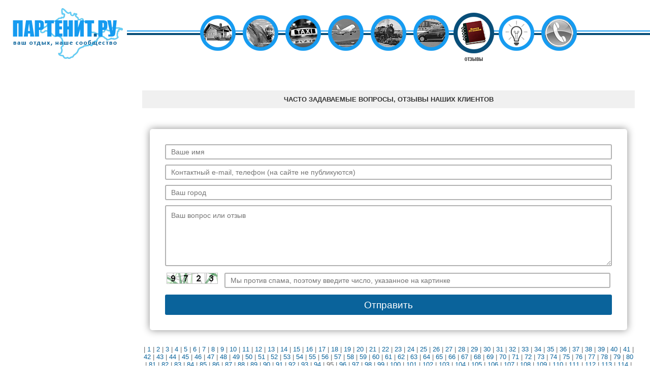

--- FILE ---
content_type: text/html; charset=windows-1251
request_url: http://partenit.ru/cgi-bin/faq/gb.cgi?page=1880
body_size: 9826
content:
<!DOCTYPE html PUBLIC "-//W3C//DTD XHTML 1.0 Transitional//EN" "http://www.w3.org/TR/xhtml1/DTD/xhtml1-transitional.dtd">
<html xmlns="http://www.w3.org/1999/xhtml">
<head>
<meta http-equiv="Content-Type" content="text/html; charset=windows-1251" />
<META NAME="DESCRIPTION" CONTENT="Partenit.Ru - отдых в Крыму, России и СНГ, дельфинотерапия, частный сектор, санатории, гостиницы, отели с бассейном">
<META NAME="KEYWORDS" CONTENT="Партенит Крым Айвазовское Норд Алушта Ялта море горы отдых экскурсии путешествия природа цены жилье квартира фото Аю-Даг лето маршрут турист санаторий пляж карты расписание погода новости коллекция лес Фрунзенское Симферополь курорт южный берег частный сектор советы лечение заповедник вино предложения путевки бронирование заказ партенитская Артек Гурзуф Евпатория парк климат крымский курортный Айвазовское рекомендации пансионат легенды история достопримечательности фотоальбом туризм недорогой дешевый детьми стоимость проживания Partenit Crimea Yalta turizm">
<meta name='yandex-verification' content='68ec449d268f7db5' />
<meta name="robots" content="index,follow">
<META NAME="webmoney.attestation.label" CONTENT="webmoney attestation label#1A8DAEDD-93AE-4391-BC3E-DA134D7C0036"> 
<TITLE>Партенит.Ру: отдых в Крыму, России и СНГ, дельфинотерапия, частный сектор, санатории, гостиницы, отели с бассейном, вопросы, отзывы</TITLE>
<link rel="icon" href="http://www.partenit.ru/favicon.ico" type="image/x-icon">
<link rel="shortcut icon" href="http://www.partenit.ru/favicon.ico" type="image/x-icon">
<style type="text/css">
<!--
body,td,th {
	font-size: small;
	color: #666666;
	font-family: Geneva, Arial, Helvetica, sans-serif;
}
body {
	background-color: #FFFFFF;
	margin-left: 0px;
	margin-top: 0px;
	margin-right: 0px;
	margin-bottom: 0px;
}
a:link {
	color: #0A639B;
	text-decoration: none;
}
a:visited {
	text-decoration: none;
	color: #0A639B;
}
a:hover {
	text-decoration: none;
	color: #003366;
}
a:active {
	text-decoration: none;
	color: #003366;
}
.style2 {
	color: #333333;
	font-weight: bold;
}
form{
  margin:0 auto;
  max-width:97%;
  box-sizing:border-box;
  padding:30px;
  border-radius:5px; 
  background:RGBA(255,255,255,1);
  -webkit-box-shadow:  0px 0px 15px 0px rgba(0, 0, 0, .45);        
  box-shadow:  0px 0px 15px 0px rgba(0, 0, 0, .45);  
}
.textbox{
  height:30px;
  width:100%;
  border-radius:3px;
  border:rgba(0,0,0,.3) 2px solid;
  box-sizing:border-box;
  font-family: 'Open Sans', sans-serif;
  font-size:14px; 
  padding:10px;
  margin-bottom:10px;  
}
.message:focus,
.textbox:focus{
  outline:none;
   border:rgba(24,149,215,1) 2px solid;
   color:rgba(24,149,215,1);
}
.message{
    background: rgba(255, 255, 255, 0.4); 
    width:100%;
    height: 120px;
    border:rgba(0,0,0,.3) 2px solid;
    box-sizing:border-box;
    -moz-border-radius: 3px;
    font-size:14px;
    font-family: 'Open Sans', sans-serif;
    -webkit-border-radius: 3px;
    border-radius: 3px; 
    display:block;
    padding:10px;
    margin-bottom:10px;
    overflow:hidden;
}
.button{
  height:40px;
  width:100%;
  border-radius:3px;
  border:rgba(0,0,0,.3) 0px solid;
  box-sizing:border-box;
  padding:10px;
  background:#0a639b;
  color:#FFF;
  font-family: 'Open Sans', sans-serif;  
  font-weight:400;
  font-size: 14pt;
  transition:background .4s;
  cursor:pointer;
}
.button:hover{
  background:#80b438;
}
-->
</style></head>

<body>
<table width="100%" border="0" align="center" cellpadding="0" cellspacing="0">
  <tr>
    <td width="250" align="center" valign="top"><a href="http://partenit.ru"><img src="http://partenit.ru/lib/logo03.png" alt=" На главную " width="250" height="130" border="0" /></a></td>
    <td align="center" valign="middle" background="http://partenit.ru/lib/menuline.png">
<A ONMOUSEOVER="document.bbtn07.src='http://partenit.ru/lib/bbtn07_on.png'" ONCLICK="return true" ONMOUSEOUT="document.bbtn07.src='http://partenit.ru/lib/bbtn07_off.png'" HREF="http://partenit.ru/arenda.shtml"><IMG SRC="http://partenit.ru/lib/bbtn07_off.png" WIDTH="80" HEIGHT="130" NAME="bbtn07" BORDER="0" ALT=" Аренда апартаментов, частные отели в Крыму "></A>
<A ONMOUSEOVER="document.bbtn01.src='http://partenit.ru/lib/bbtn01_on.png'" ONCLICK="return true" ONMOUSEOUT="document.bbtn01.src='http://partenit.ru/lib/bbtn01_off.png'" HREF="http://partenit.ru/delfin.shtml"><IMG SRC="http://partenit.ru/lib/bbtn01_off.png" WIDTH="80" HEIGHT="130" NAME="bbtn01" BORDER="0" ALT=" Дельфинотерапия в Крыму "></A>
<A ONMOUSEOVER="document.bbtn02.src='http://partenit.ru/lib/bbtn02_on.png'" ONCLICK="return true" ONMOUSEOUT="document.bbtn02.src='http://partenit.ru/lib/bbtn02_off.png'" HREF="http://partenit.ru/taxi.shtml"><IMG SRC="http://partenit.ru/lib/bbtn02_off.png" WIDTH="80" HEIGHT="130" NAME="bbtn02" BORDER="0" ALT=" Заказ такси по Крыму "></A>
<A ONMOUSEOVER="document.bbtn04.src='http://partenit.ru/lib/bbtn04_on.png'" ONCLICK="return true" ONMOUSEOUT="document.bbtn04.src='http://partenit.ru/lib/bbtn04_off.png'" HREF="http://partenit.ru/avia.shtml"><IMG SRC="http://partenit.ru/lib/bbtn04_off.png" WIDTH="80" HEIGHT="130" NAME="bbtn04" BORDER="0" ALT=" Авиабилеты "></A>
<A ONMOUSEOVER="document.bbtn05.src='http://partenit.ru/lib/bbtn05_on.png'" ONCLICK="return true" ONMOUSEOUT="document.bbtn05.src='http://partenit.ru/lib/bbtn05_off.png'" HREF="http://partenit.ru/poezd.shtml"><IMG SRC="http://partenit.ru/lib/bbtn05_off.png" WIDTH="80" HEIGHT="130" NAME="bbtn05" BORDER="0" ALT=" Ж/д билеты "></A>
<A ONMOUSEOVER="document.bbtn03.src='http://partenit.ru/lib/bbtn03_on.png'" ONCLICK="return true" ONMOUSEOUT="document.bbtn03.src='http://partenit.ru/lib/bbtn03_off.png'" HREF="http://partenit.ru/prokat.shtml"><IMG SRC="http://partenit.ru/lib/bbtn03_off.png" WIDTH="80" HEIGHT="130" NAME="bbtn03" BORDER="0" ALT=" Прокат авто в Крыму "></A>
<A HREF="http://www.partenit.ru/cgi-bin/faq/gb.cgi"><IMG SRC="http://partenit.ru/lib/bbtn08_on.png" WIDTH="80" HEIGHT="130" BORDER="0" ALT=" Отзывы, вопросы клиентов "></A>
<A ONMOUSEOVER="document.bbtn10.src='http://partenit.ru/lib/bbtn10_on.png'" ONCLICK="return true" ONMOUSEOUT="document.bbtn10.src='http://partenit.ru/lib/bbtn10_off.png'" HREF="http://partenit.ru/notes.shtml"><IMG SRC="http://partenit.ru/lib/bbtn10_off.png" WIDTH="80" HEIGHT="130" NAME="bbtn10" BORDER="0" ALT=" Для заметок "></A>
<A ONMOUSEOVER="document.bbtn06.src='http://partenit.ru/lib/bbtn06_on.png'" ONCLICK="return true" ONMOUSEOUT="document.bbtn06.src='http://partenit.ru/lib/bbtn06_off.png'" HREF="http://partenit.ru/contacts.shtml"><IMG SRC="http://partenit.ru/lib/bbtn06_off.png" WIDTH="80" HEIGHT="130" NAME="bbtn06" BORDER="0" ALT=" Контакты, реквизиты "></A></td>
  </tr>
  <tr>
    <td width="250" align="left" valign="top"><!--Rating@Mail.ru COUNTER-->
    <script language="JavaScript"><!--
d=document;a='';a+=';r='+escape(d.referrer)
js=10//--></script> <script language="JavaScript1.1"><!--
a+=';j='+navigator.javaEnabled()
js=11//--></script> <script language="JavaScript1.2"><!--
s=screen;a+=';s='+s.width+'*'+s.height
a+=';d='+(s.colorDepth?s.colorDepth:s.pixelDepth)
js=12//--></script> <script language="JavaScript1.3"><!--
js=13//--></script> <script language="JavaScript"><!--
d.write('<img src="http://top.list.ru/counter'+
'?id=43702;js='+js+a+';rand='+Math.random()+
'" height=1 width=1>')
if(js>11)d.write('<'+'!-- ')//--></script><noscript><img src="http://top.list.ru/counter?js=na;id=43702" height=1 width=1 alt="">
</noscript><script language="JavaScript"><!--
if(js>11)d.write('--'+'>')//--></script><!--/COUNTER-->&nbsp;</td>
    <td align="left" valign="top"><img src="http://partenit.ru/lib/line900.png" width="900" height="2" /></td>
  </tr>
  <tr>
    <td width="250" align="center" valign="top"><table width="100%" border="0" cellpadding="10" cellspacing="0">
      <tr>
        <td align="center" valign="top"><table width="210" border="0" cellpadding="10" cellspacing="0">
            <tr>
              <td></td>
            </tr>
        </table></td>
      </tr>
      <tr>
        <td align="center" valign="top">&nbsp;</td>
      </tr>
    </table></td>
    <td align="center" valign="top"><table width="100%" height="100%" border="0" align="center" cellpadding="30" cellspacing="0">
      <tr>
        <td align="left" valign="top">
<table width="100%" border="0" cellpadding="10" cellspacing="0" bgcolor="#F0F0F0">
            <tr>
                <td align="center" valign="middle"><span class="style2">ЧАСТО 
                  ЗАДАВАЕМЫЕ ВОПРОСЫ, ОТЗЫВЫ НАШИХ КЛИЕНТОВ</span></td>
            </tr>
          </table>
            <p>&nbsp;</p>
  	   <center>
  	   <form name=gbfrm method="POST" action="http://www.partenit.ru/cgi-bin/faq/gb.cgi">
  	   <input type="hidden" name="action" value=add>
  	   <input type="hidden" name="page" value=0>
  	   <input type="hidden" name="controlkey" value="842123802663308402588376">
           <INPUT NAME="name" placeholder="Ваше имя" class="textbox" required>
           <INPUT NAME="mail" placeholder="Контактный e-mail, телефон (на сайте не публикуются)" class="textbox">
           <INPUT NAME="city" placeholder="Ваш город" class="textbox" required>
           <textarea rows="2" maxlength=500 name="text" placeholder="Ваш вопрос или отзыв" WRAP=VIRTUAL class="message" required></textarea>

<table width="100%" border="0">
  <tr valign="top"> 
    <td align="left" width="110"><img src="http://www.partenit.ru/lib/antispam/02588376.gif" width="101" height="22"></td>
    <td align="right"><INPUT NAME="controlnum" placeholder="Мы против спама, поэтому введите число, указанное на картинке" class="textbox" required></td>
  </tr>
</table>

           <input name="B1" class="button" type="submit" value="Отправить" />
           </FORM>

	   </center>
	   <br>
	   <br>
<center>|  <a href=gb.cgi?page=0>1</a> | <a href=gb.cgi?page=20>2</a> | <a href=gb.cgi?page=40>3</a> | <a href=gb.cgi?page=60>4</a> | <a href=gb.cgi?page=80>5</a> | <a href=gb.cgi?page=100>6</a> | <a href=gb.cgi?page=120>7</a> | <a href=gb.cgi?page=140>8</a> | <a href=gb.cgi?page=160>9</a> | <a href=gb.cgi?page=180>10</a> | <a href=gb.cgi?page=200>11</a> | <a href=gb.cgi?page=220>12</a> | <a href=gb.cgi?page=240>13</a> | <a href=gb.cgi?page=260>14</a> | <a href=gb.cgi?page=280>15</a> | <a href=gb.cgi?page=300>16</a> | <a href=gb.cgi?page=320>17</a> | <a href=gb.cgi?page=340>18</a> | <a href=gb.cgi?page=360>19</a> | <a href=gb.cgi?page=380>20</a> | <a href=gb.cgi?page=400>21</a> | <a href=gb.cgi?page=420>22</a> | <a href=gb.cgi?page=440>23</a> | <a href=gb.cgi?page=460>24</a> | <a href=gb.cgi?page=480>25</a> | <a href=gb.cgi?page=500>26</a> | <a href=gb.cgi?page=520>27</a> | <a href=gb.cgi?page=540>28</a> | <a href=gb.cgi?page=560>29</a> | <a href=gb.cgi?page=580>30</a> | <a href=gb.cgi?page=600>31</a> | <a href=gb.cgi?page=620>32</a> | <a href=gb.cgi?page=640>33</a> | <a href=gb.cgi?page=660>34</a> | <a href=gb.cgi?page=680>35</a> | <a href=gb.cgi?page=700>36</a> | <a href=gb.cgi?page=720>37</a> | <a href=gb.cgi?page=740>38</a> | <a href=gb.cgi?page=760>39</a> | <a href=gb.cgi?page=780>40</a> | <a href=gb.cgi?page=800>41</a> | <a href=gb.cgi?page=820>42</a> | <a href=gb.cgi?page=840>43</a> | <a href=gb.cgi?page=860>44</a> | <a href=gb.cgi?page=880>45</a> | <a href=gb.cgi?page=900>46</a> | <a href=gb.cgi?page=920>47</a> | <a href=gb.cgi?page=940>48</a> | <a href=gb.cgi?page=960>49</a> | <a href=gb.cgi?page=980>50</a> | <a href=gb.cgi?page=1000>51</a> | <a href=gb.cgi?page=1020>52</a> | <a href=gb.cgi?page=1040>53</a> | <a href=gb.cgi?page=1060>54</a> | <a href=gb.cgi?page=1080>55</a> | <a href=gb.cgi?page=1100>56</a> | <a href=gb.cgi?page=1120>57</a> | <a href=gb.cgi?page=1140>58</a> | <a href=gb.cgi?page=1160>59</a> | <a href=gb.cgi?page=1180>60</a> | <a href=gb.cgi?page=1200>61</a> | <a href=gb.cgi?page=1220>62</a> | <a href=gb.cgi?page=1240>63</a> | <a href=gb.cgi?page=1260>64</a> | <a href=gb.cgi?page=1280>65</a> | <a href=gb.cgi?page=1300>66</a> | <a href=gb.cgi?page=1320>67</a> | <a href=gb.cgi?page=1340>68</a> | <a href=gb.cgi?page=1360>69</a> | <a href=gb.cgi?page=1380>70</a> | <a href=gb.cgi?page=1400>71</a> | <a href=gb.cgi?page=1420>72</a> | <a href=gb.cgi?page=1440>73</a> | <a href=gb.cgi?page=1460>74</a> | <a href=gb.cgi?page=1480>75</a> | <a href=gb.cgi?page=1500>76</a> | <a href=gb.cgi?page=1520>77</a> | <a href=gb.cgi?page=1540>78</a> | <a href=gb.cgi?page=1560>79</a> | <a href=gb.cgi?page=1580>80</a> | <a href=gb.cgi?page=1600>81</a> | <a href=gb.cgi?page=1620>82</a> | <a href=gb.cgi?page=1640>83</a> | <a href=gb.cgi?page=1660>84</a> | <a href=gb.cgi?page=1680>85</a> | <a href=gb.cgi?page=1700>86</a> | <a href=gb.cgi?page=1720>87</a> | <a href=gb.cgi?page=1740>88</a> | <a href=gb.cgi?page=1760>89</a> | <a href=gb.cgi?page=1780>90</a> | <a href=gb.cgi?page=1800>91</a> | <a href=gb.cgi?page=1820>92</a> | <a href=gb.cgi?page=1840>93</a> | <a href=gb.cgi?page=1860>94</a> | 95 | <a href=gb.cgi?page=1900>96</a> | <a href=gb.cgi?page=1920>97</a> | <a href=gb.cgi?page=1940>98</a> | <a href=gb.cgi?page=1960>99</a> | <a href=gb.cgi?page=1980>100</a> | <a href=gb.cgi?page=2000>101</a> | <a href=gb.cgi?page=2020>102</a> | <a href=gb.cgi?page=2040>103</a> | <a href=gb.cgi?page=2060>104</a> | <a href=gb.cgi?page=2080>105</a> | <a href=gb.cgi?page=2100>106</a> | <a href=gb.cgi?page=2120>107</a> | <a href=gb.cgi?page=2140>108</a> | <a href=gb.cgi?page=2160>109</a> | <a href=gb.cgi?page=2180>110</a> | <a href=gb.cgi?page=2200>111</a> | <a href=gb.cgi?page=2220>112</a> | <a href=gb.cgi?page=2240>113</a> | <a href=gb.cgi?page=2260>114</a> | <a href=gb.cgi?page=2280>115</a> | <a href=gb.cgi?page=2300>116</a> | <a href=gb.cgi?page=2320>117</a> | <a href=gb.cgi?page=2340>118</a> | <a href=gb.cgi?page=2360>119</a> | <a href=gb.cgi?page=2380>120</a> | <a href=gb.cgi?page=2400>121</a> | <a href=gb.cgi?page=2420>122</a> | <a href=gb.cgi?page=2440>123</a> | <a href=gb.cgi?page=2460>124</a> | <a href=gb.cgi?page=2480>125</a> | <a href=gb.cgi?page=2500>126</a> | <a href=gb.cgi?page=2520>127</a> | <a href=gb.cgi?page=2540>128</a> |</center><br><br><center><table border=0 cellpadding=20 cellspacing=0 width='100%'><tr bgcolor='#f1f7f0'><td align=left><b>Александр</b> <b>(Донецк)</b><br>Ответ:  Так чем же хуже то, что у нас на сайте предложений больше, чем у самого санатория? <br><br>Хуже тем,что это неправда.Я сам лично заказал путевки для жены себя и ребенка в санатории.У Вас я делал запрос,часть путевки приходилось на период с 21.06 а часть до.В санатории цена не менялась,а у вас с этого числа пошел пересчет в большую сторону.Вот и вся разница .У ВАс например номер в 12 корпусе с част.удобствами стоит 270 грн ,а с 21.06 -350 грн,в санатории на весь период отдыха 250 грн.плюс скидка на ребенка  на доп.место-итого 210 грн.Вот и вся разница. <br>[Чт 09:25 - 24/06/2010]<br></td></tr><tr><td>Ответ: Значит, вам повезло и вы нашли номер, который еще не продали ни агентствам, ни туроператорам.<br>Мы предлагаем не только санаторные места, но и купленные<br>туроператорами. Основная часть мест продана и реализуется только через туроператоров, поэтому и цены по некоторым позициям могут быть выше. Выбор всегда остается за вами.
</td></tr><tr bgcolor='#f1f7f0'><td align=left><b>Екатерина</b> <b>(Днепропетровск)</b><br>Сниму 1-ком кв. для двух взрослых и ребенка со всеми удобствами,чистую, уютную на две недели в сентябре, не выше третьего этажа. Как можно ближе к санаторию КРЫМ. Не дороже 200-230 грн. <br>[Чт 00:36 - 24/06/2010]<br></td></tr><tr><td></td></tr><tr bgcolor='#f1f7f0'><td align=left><b>Татьяна</b> <b>(г.Пермь, Россия)</b><br>Есть ли в санатории "Крым ", г. Партенит путёвки Мать и дитя? Сколько это будет стоить на период с 15 августа по 29 авгцста.И можно ли их заказать из России<br>[Ср 22:31 - 23/06/2010]<br></td></tr><tr><td>Ответ: В санатории нет специализированных программ для отдыха с детьми. Выбрав как одноместный номер с доп. местом, так и двухместный, вы в любом случае получаете путевку с питанием и курсом лечения, которые вам назначит врач. Дети в санаторий "Крым" принимаются с 2 лет.<br>Наше агентство имеет рублевый счет в России, поэтому абсолютно все предложения, размещенные на сайте вы можете оплатить как в Украине, так и в России.
</td></tr><tr bgcolor='#f1f7f0'><td align=left><b>Александр</b> <b>(Донецк)</b><br>Ниже писали,что цены указанные на сайте даёт санаторий,но это ,пордон ложь.По санаторию Крым ,заказывали непосредственно в санатории,цены намного дешевле,нет разницы с какого периода заезжаешь(на сайте цена меняется, в сан Крым цены меняются по-моему с 21.06) Мы заказали,цена одна на весь период.Поэтому сейчас на сайте и появился раздел горячих предложений,перекупщики забронировали ,а люди отказываются.Вот и парадокс на прямую в санатории Вам скажут ,что места все ,ронированы,а по факту людей мало.<br>[Ср 18:10 - 23/06/2010]<br></td></tr><tr><td>Ответ: Цены одной на весь период быть не может. У любого санатория в Крыму существует разбивка прайса по сезонам. У нас на сайте цена с момента опубликования прайса весной этого года менялась только по нескольким позициям в связи с тем, что некоторые корпуса были выкуплены различными туроператорами и цены на них устанавливаются уже рыночные. Естественно, санаторий вам эти номера уже не продаст и скажет, что мест нет, но и при этом, не скажет, у кого они есть. Так чем же хуже то, что у нас на сайте предложений больше, чем у самого санатория?
</td></tr><tr bgcolor='#f1f7f0'><td align=left><b>Елена</b> <b>(Белгород)</b><br>Спасибо, Яна! <br>[Вт 14:20 - 22/06/2010]<br></td></tr><tr><td></td></tr><tr bgcolor='#f1f7f0'><td align=left><b>Яна</b><br>Для Елены (Белгород)В июле-августе самое дешевая квартира будет 50 дол.(в лучшем случае) и это на Нагорной.Так нам говорили хозяева. Повторюсь - очень большой наплыв отдыхающих.Это из собственного опыта, мы каждое лето в Партените. На Солнечной цена будет поболее.<br>[Вт 13:57 - 22/06/2010]<br></td></tr><tr><td></td></tr><tr bgcolor='#f1f7f0'><td align=left><b>Poldenis</b> <b>(Стрежевой)</b><br>Возможен ли проезд на территорию Украины на Японском автомобиле ( правый руль).Могут ли быть проблемы с ГАИ или ДАИ.<br>[Вт 10:46 - 22/06/2010]<br></td></tr><tr><td>Ответ: Насколько мне известно, запрещено покупать и регистрировать машины с правым рулем, при этом иностранец на праворульном авто может передвигаться без проблем. О пошлинах при перемещении через границу на таких авто не слышал. Тем более, что таких, как вы - миллионы. Если бы что и было, это было бы уже давно известно. Так что, порядок - обычный.
</td></tr><tr bgcolor='#f1f7f0'><td align=left><b>Елена</b> <b>(Белгород)</b><br>Предложите, пожалуйста неплохое жилье! Муж хочет только в Партенит!!!<br>[Вт 10:29 - 22/06/2010]<br></td></tr><tr><td></td></tr><tr bgcolor='#f1f7f0'><td align=left><b>Елена</b> <b>(Белгород)</b><br>15 ИЮЛЯ приедем в Партенит, помогите найти квартиру за 30-35 у.е<br>[Пн 16:57 - 21/06/2010]<br></td></tr><tr><td>Ответ: Это цена межсезонья. Июль-август - это пик сезона. Человек сообщением ниже написал вам, что в середине июня кое-где только были такие цены. По ценам в среднем - ориентируйтесь на проверенные предложения, размещенные на доске объявлений. Дешевле, конечно, можете попробовать поискать, но это уже будут либо комнаты, либо квартиры без ремонта.
</td></tr><tr bgcolor='#f1f7f0'><td align=left><b>Яна</b><br>Мы пару дней как вернулись из Партенита. Вход в парк уже в июне был 20гр., детский 5гр. Знакомые снимали квартиру за 30дол. на Солнечной, на Нагорной можно было найти за 130 гр. С ИЮЛЯ обещают в два раза поднять. Людей очень много, на порядок больше чем было в предыдущие года.<br>[Вс 12:38 - 20/06/2010]<br></td></tr><tr><td></td></tr><tr bgcolor='#f1f7f0'><td align=left><b>Ольга</b> <b>(Мозырь,Беларусь)</b><br><a href="http://www.partenit.ru/board.html" target="_blank">www.partenit.ru/board.html</a><br>Подскажите,пожалуйста,можно ли снять в Партените 1-к.кв. эконом класса для 2 чел. с 26 июня по 12 июля не дороже 20$?Спасибо.<br>[Сб 20:55 - 19/06/2010]<br></td></tr><tr><td>Ответ: В межсезонье да, в сезон нет. По крайней мере, у нас таких предложений не появлялось. Подробнее по примерным предложениям цен на 1-комнатные можно посмотреть на сайте на доске объявлений.<br>Если кто сможет дать предложение, напишите на e-mail Ольги.
</td></tr><tr bgcolor='#f1f7f0'><td align=left><b>Poldenis</b> <b>(Стрежевой)</b><br><a href="http://www.partenit.ru/krim.shtml" target="_blank">www.partenit.ru/krim.shtml</a><br>Подскажите пожалуйста , можно ли купить курсовку в каком либо санатории Парте нита специализировавшего на лечении опорно двигательного аппарата или костно мышечной системы? Какая приблизительная цена? Заранее вам благодарен.<br>[Пт 16:45 - 18/06/2010]<br></td></tr><tr><td>Ответ: В Партените только один санаторий - Центр "КРЫМ", который специализируется на лечении. Специализация санатория "Крым" (пос.Партенит): лечение органов кровообращения, органов дыхания, нервной системы, опорно-двигательного аппарата.<br>Большинство медицинских процедур возможно пройти за оплату без проживания в санатории. Тем не менее, с тарифами на путевки с питанием и лечением можете познакомится.<br>Подробнее - на странице санатория.<br>Возможно, Вам есть смысл рассмотреть также санатории в других городах Крыма.
</td></tr><tr bgcolor='#f1f7f0'><td align=left><b>Таня</b> <b>(Луганск)</b><br>Доступны ли сейчас пляжи Айвазовского и Карасана для отдыхающих? Или остались Европа, Крым и поселковый пляж?<br>[Пт 09:40 - 18/06/2010]<br></td></tr><tr><td>Ответ: В Айвазовское как был платный вход, так и остался.<br>Непосредственно в самом поселке Партенит впринципе имеется только три пляжа - городской (бесплатный), пляж санатория "Крым" (платный вход на территорию) и пляж санатория "Айвазовское" (также платный вход на территорию). <br>Стоимость пропуска в санаторий "Крым" на одного человека в сутки в июне: 15 грн. взрослый, 5 грн. - для детей в возрасте от 5 до 15 лет. С июля по август 20 грн. взрослый. Посещение санатория (парка, кафе, дискотек и т.д.) после 18 часов вечера, а также в несезон - бесплатно). Если заполняемость санатория уже в июне будет большой, то стоимость пропуска в июне также будет увеличена и составит 20 грн. <br>Стоимость пропуска в санаторий "Айвазовское" 35 грн. в сутки для взрослых, дети с 7 до 16 лет - 15 грн., до 7 лет - бесплатно. Пропуск дает право пользования 5 и 6-м пляжем, расположенным за лодочной станцией дома отдыха. Стоимость шезлонга - 45 грн. в сутки.<br>
</td></tr><tr bgcolor='#f1f7f0'><td align=left><b>Алексей</b> <b>(Москва)</b><br>Кто может предложить уютную и чистую 1-ком.квартиру для 2-х взр. и 1-го адекватного ребёнка с 16.07. по 10.08 за 35$ в сутки в 15 мин. от моря. Хотелось бы поближе к Айвазовскому.<br>[Пт 01:02 - 18/06/2010]<br></td></tr><tr><td></td></tr><tr bgcolor='#f1f7f0'><td align=left><b>Александр</b> <b>(Тула)</b><br>Здравствуйте. Нужна 2х комн Квартира без излишеств, 3 взрослых и ребёнок (7 лет), не далее 10-15 мин. от "Крыма", период с 20.06.2010 по 03.07.2010<br>[Чт 00:17 - 17/06/2010]<br></td></tr><tr><td></td></tr><tr bgcolor='#f1f7f0'><td align=left><b>Дмитрий</b> <b>(Москва)</b><br>Вьедет в Украину собственник, на машине (родной брат),а уезжать обратнот буду я. Возможно ли это и какие документы нужны для такого маневра???  У нас гражданство Россия<br>[Ср 22:25 - 16/06/2010]<br></td></tr><tr><td>Ответ: Таможенное оформление на право временного ввоза автомобиля может проводить собственник или член его семьи (жена, муж, дети, родители), а также лица, имеющие генеральную доверенность собственника с отметкой "с правом вывоза за границу". <br><br>Отметка с гос.номером автомобиля ставится в миграционную карту того человека, кто предъявил машину при въезде. Он же должен оформлять и выезд. <br><br>Если он уедет раньше, то ему на границе укажут на то, что он должен был выезжать на автомобиле, поскольку в его миграционной карте была отметка.<br>На практике, я один раз тоже оставил автомобиль в Украине на месяц, потом выехал ж/д поездом, но особо не придирались, лишь указав на это замечание. Естественно, отметка с датой въезда была утрачена, т.к. миграционная карта в любом случае при выезде всегда сдается. Потом вернулся и с семьей выезжал на машине сам, правда срок въезда пришлось подтверждать по страховому полису, который был куплен в дату въезда.<br><br>В более сложных случаях лучше узнать у тех, кто уже так делал, или непосредственно на сайтах украинской погранслужбы. Телефонов и контактов очень много в разделе на нашем сайте "для автолюбителей".
</td></tr><tr bgcolor='#f1f7f0'><td align=left><b>Юрий</b><br>Можно ли приобрести путёвку в ТЦКиР "Крым" без лечения?<br>[Ср 18:29 - 16/06/2010]<br></td></tr><tr><td>Ответ: Нельзя. Цена каждой путевки включает питание и лечение. Лечение можно не проходить, цена путёвки при этом не изменится.<br>
</td></tr><tr bgcolor='#f1f7f0'><td align=left><b>Галина</b> <b>(Москва)</b><br>В разделе Вашего сайта "Договоры, бланки заявок и аннуляции<br>(для бронирования отелей, гостиниц и санаториев Крыма)" Вы выкладываете следующие документы в формате "Word":1)Заявка на бронирование (для туристов из России) и 2)Анкета выгодоприобретателя - физического лица (для туристов из России). Напишите, пожалуйста, нужно ли заполнять данные документы и в каких случаях. Мы просто забронировали on-line, получили по почте счет на предоплату и заплатили по нему.<br>Заранее спасибо.<br>[Вт 15:54 - 15/06/2010]<br></td></tr><tr><td>Ответ: Не нужно. Это лишь варианты заявок, либо если так удобнее турагентствам, работающим через нас. Достаточно заявки на е-мейл или телефон. Анкету выгодоприобретателя заполнять не нужно - только если  этого потребует обслуживающий нас банк.<br>
</td></tr><tr bgcolor='#f1f7f0'><td align=left><b>Руслан</b><br>Прошвырнулся по сайту...Да-а-а...Господа,Вы останетесь одни с такими ценами.Билеты,кончно,уже куплены до Симферополя.Да и Партенит нравится.Но...буду сейчас пробивать другие места,в частности пос.Рыбачий.Да и билеты,если что,сдать-много не потеряешь.Отдых в России(Геленджик и т.п.)раза в два дешевле обойдется.<br>[Вт 15:48 - 15/06/2010]<br></td></tr><tr><td>Ответ: Цены дают гостиницы и санатории. Мы лишь продаем. Гостиницы сами решают, реализуют ли они свои номера по таким ценам или нет. Видимо, спрос есть. В Крыму тоже есть места, где можно найти частный сектор дешевле Геленджика. Другой вопрос, что каждый выбирает вариант по своим потребностям.
</td></tr><tr bgcolor='#f1f7f0'><td align=left><b>Галина</b> <b>(Москва)</b><br>Мы забронировали в Гостином доме 3-хкомнатный пятиместный номер №3 на период с 02.08.2010 по 12.08.2010. Произвели оплату по счету на предоплату. Хотелось бы получить гарантии в том, что место забронировано за нами и никому больше предложено не будет в указанные даты. На сайте в разделе "бронирование" ("документы")Вы пишете, что высылаете "подтверждения и ваучеры на размещение по электронной почте" и что эти документы "являются достаточными для оказания заказанных услуг". Нам хотелось бы получить такое подтверждение.<br>[Вт 15:46 - 15/06/2010]<br></td></tr><tr><td>Ответ: Сначала на Вашу фамилию резервируется номер, лишь затем выставляется счет на предоплату. Если вы произвели оплату счета в течение срока его действия (указанного в счете), то бронь действительна и уже этого вполне достаточно. По-возможности, подтверждение также вышлют вам сегодня или завтра, поскольку оплату еще не увидели.<br>
</td></tr></table></center><center>|  <a href=gb.cgi?page=0>1</a> | <a href=gb.cgi?page=20>2</a> | <a href=gb.cgi?page=40>3</a> | <a href=gb.cgi?page=60>4</a> | <a href=gb.cgi?page=80>5</a> | <a href=gb.cgi?page=100>6</a> | <a href=gb.cgi?page=120>7</a> | <a href=gb.cgi?page=140>8</a> | <a href=gb.cgi?page=160>9</a> | <a href=gb.cgi?page=180>10</a> | <a href=gb.cgi?page=200>11</a> | <a href=gb.cgi?page=220>12</a> | <a href=gb.cgi?page=240>13</a> | <a href=gb.cgi?page=260>14</a> | <a href=gb.cgi?page=280>15</a> | <a href=gb.cgi?page=300>16</a> | <a href=gb.cgi?page=320>17</a> | <a href=gb.cgi?page=340>18</a> | <a href=gb.cgi?page=360>19</a> | <a href=gb.cgi?page=380>20</a> | <a href=gb.cgi?page=400>21</a> | <a href=gb.cgi?page=420>22</a> | <a href=gb.cgi?page=440>23</a> | <a href=gb.cgi?page=460>24</a> | <a href=gb.cgi?page=480>25</a> | <a href=gb.cgi?page=500>26</a> | <a href=gb.cgi?page=520>27</a> | <a href=gb.cgi?page=540>28</a> | <a href=gb.cgi?page=560>29</a> | <a href=gb.cgi?page=580>30</a> | <a href=gb.cgi?page=600>31</a> | <a href=gb.cgi?page=620>32</a> | <a href=gb.cgi?page=640>33</a> | <a href=gb.cgi?page=660>34</a> | <a href=gb.cgi?page=680>35</a> | <a href=gb.cgi?page=700>36</a> | <a href=gb.cgi?page=720>37</a> | <a href=gb.cgi?page=740>38</a> | <a href=gb.cgi?page=760>39</a> | <a href=gb.cgi?page=780>40</a> | <a href=gb.cgi?page=800>41</a> | <a href=gb.cgi?page=820>42</a> | <a href=gb.cgi?page=840>43</a> | <a href=gb.cgi?page=860>44</a> | <a href=gb.cgi?page=880>45</a> | <a href=gb.cgi?page=900>46</a> | <a href=gb.cgi?page=920>47</a> | <a href=gb.cgi?page=940>48</a> | <a href=gb.cgi?page=960>49</a> | <a href=gb.cgi?page=980>50</a> | <a href=gb.cgi?page=1000>51</a> | <a href=gb.cgi?page=1020>52</a> | <a href=gb.cgi?page=1040>53</a> | <a href=gb.cgi?page=1060>54</a> | <a href=gb.cgi?page=1080>55</a> | <a href=gb.cgi?page=1100>56</a> | <a href=gb.cgi?page=1120>57</a> | <a href=gb.cgi?page=1140>58</a> | <a href=gb.cgi?page=1160>59</a> | <a href=gb.cgi?page=1180>60</a> | <a href=gb.cgi?page=1200>61</a> | <a href=gb.cgi?page=1220>62</a> | <a href=gb.cgi?page=1240>63</a> | <a href=gb.cgi?page=1260>64</a> | <a href=gb.cgi?page=1280>65</a> | <a href=gb.cgi?page=1300>66</a> | <a href=gb.cgi?page=1320>67</a> | <a href=gb.cgi?page=1340>68</a> | <a href=gb.cgi?page=1360>69</a> | <a href=gb.cgi?page=1380>70</a> | <a href=gb.cgi?page=1400>71</a> | <a href=gb.cgi?page=1420>72</a> | <a href=gb.cgi?page=1440>73</a> | <a href=gb.cgi?page=1460>74</a> | <a href=gb.cgi?page=1480>75</a> | <a href=gb.cgi?page=1500>76</a> | <a href=gb.cgi?page=1520>77</a> | <a href=gb.cgi?page=1540>78</a> | <a href=gb.cgi?page=1560>79</a> | <a href=gb.cgi?page=1580>80</a> | <a href=gb.cgi?page=1600>81</a> | <a href=gb.cgi?page=1620>82</a> | <a href=gb.cgi?page=1640>83</a> | <a href=gb.cgi?page=1660>84</a> | <a href=gb.cgi?page=1680>85</a> | <a href=gb.cgi?page=1700>86</a> | <a href=gb.cgi?page=1720>87</a> | <a href=gb.cgi?page=1740>88</a> | <a href=gb.cgi?page=1760>89</a> | <a href=gb.cgi?page=1780>90</a> | <a href=gb.cgi?page=1800>91</a> | <a href=gb.cgi?page=1820>92</a> | <a href=gb.cgi?page=1840>93</a> | <a href=gb.cgi?page=1860>94</a> | 95 | <a href=gb.cgi?page=1900>96</a> | <a href=gb.cgi?page=1920>97</a> | <a href=gb.cgi?page=1940>98</a> | <a href=gb.cgi?page=1960>99</a> | <a href=gb.cgi?page=1980>100</a> | <a href=gb.cgi?page=2000>101</a> | <a href=gb.cgi?page=2020>102</a> | <a href=gb.cgi?page=2040>103</a> | <a href=gb.cgi?page=2060>104</a> | <a href=gb.cgi?page=2080>105</a> | <a href=gb.cgi?page=2100>106</a> | <a href=gb.cgi?page=2120>107</a> | <a href=gb.cgi?page=2140>108</a> | <a href=gb.cgi?page=2160>109</a> | <a href=gb.cgi?page=2180>110</a> | <a href=gb.cgi?page=2200>111</a> | <a href=gb.cgi?page=2220>112</a> | <a href=gb.cgi?page=2240>113</a> | <a href=gb.cgi?page=2260>114</a> | <a href=gb.cgi?page=2280>115</a> | <a href=gb.cgi?page=2300>116</a> | <a href=gb.cgi?page=2320>117</a> | <a href=gb.cgi?page=2340>118</a> | <a href=gb.cgi?page=2360>119</a> | <a href=gb.cgi?page=2380>120</a> | <a href=gb.cgi?page=2400>121</a> | <a href=gb.cgi?page=2420>122</a> | <a href=gb.cgi?page=2440>123</a> | <a href=gb.cgi?page=2460>124</a> | <a href=gb.cgi?page=2480>125</a> | <a href=gb.cgi?page=2500>126</a> | <a href=gb.cgi?page=2520>127</a> | <a href=gb.cgi?page=2540>128</a> |</center><br><center>Всего сообщений - 2545<br>            <p>&nbsp;</p>
          </tr>
    </table></td>
  </tr>
  <tr>
    <td width="250" align="center" valign="top">&nbsp;</td>
    <td align="center" valign="top">&nbsp;</td>
  </tr>
</table>
</body>
</html>
